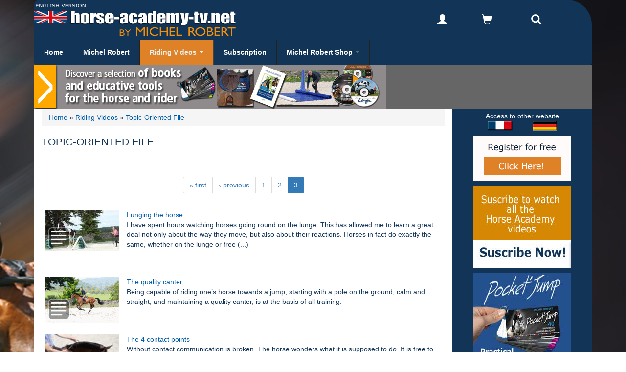

--- FILE ---
content_type: text/html; charset=utf-8
request_url: https://www.horse-academy-tv.net/topic-oriented-file?page=2
body_size: 9384
content:
<!DOCTYPE html>
<html lang="en" dir="ltr">
<head>
  <link rel="profile" href="http://www.w3.org/1999/xhtml/vocab" />
  <meta charset="utf-8">
  <meta name="viewport" content="width=device-width, initial-scale=1.0">
  <meta http-equiv="Content-Type" content="text/html; charset=utf-8" />
<meta name="Generator" content="Drupal 7 (http://drupal.org)" />
<link rel="canonical" href="/topic-oriented-file" />
<link rel="shortlink" href="/node/1557" />
  <title>TOPIC-ORIENTED FILE | Horse Academy TV .net</title>
  <link type="text/css" rel="stylesheet" href="https://www.horse-academy-tv.net/files/css/css_lQaZfjVpwP_oGNqdtWCSpJT1EMqXdMiU84ekLLxQnc4.css" media="all" />
<link type="text/css" rel="stylesheet" href="https://www.horse-academy-tv.net/files/css/css_NtdfPuv0i6Eg7w_lqhG3d0cwtQESOu06kpmVx_GJGQU.css" media="all" />
<link type="text/css" rel="stylesheet" href="https://www.horse-academy-tv.net/files/css/css_Sbtk160i8eres9060Y9hW1ujR6G_SaTBoBDfy2QKpz0.css" media="all" />
<link type="text/css" rel="stylesheet" href="https://cdnjs.cloudflare.com/ajax/libs/font-awesome/4.4.0/css/font-awesome.min.css" media="all" />
<link type="text/css" rel="stylesheet" href="https://www.horse-academy-tv.net/files/css/css_r6g3jNcQgn6e-x6XrUf4bnUNywmeOqVqT0wt_mQ7MPM.css" media="all" />
<link type="text/css" rel="stylesheet" href="https://www.horse-academy-tv.net/files/css/css_IyGQW_ZDxAOqhRUzKrjiNQ2D1G40knH3v0qC8MmRYIc.css" media="all" />
<style>body{background-color:#FFFFFF !important;background-image:url('https://www.horse-academy-tv.net/files/background-image/image-de-fond-koro_0.jpg') !important;background-repeat:no-repeat !important;background-attachment:fixed !important;background-position:center top !important;}
</style>
  <!-- HTML5 element support for IE6-8 -->
  <!--[if lt IE 9]>
    <script src="//html5shiv.googlecode.com/svn/trunk/html5.js"></script>
  <![endif]-->
  <script src="https://www.horse-academy-tv.net/sites/all/modules/jquery_update/replace/jquery/1.12/jquery.min.js?v=1.12.4"></script>
<script src="https://www.horse-academy-tv.net/misc/jquery-extend-3.4.0.js?v=1.12.4"></script>
<script src="https://www.horse-academy-tv.net/misc/jquery-html-prefilter-3.5.0-backport.js?v=1.12.4"></script>
<script src="https://www.horse-academy-tv.net/misc/jquery.once.js?v=1.2"></script>
<script src="https://www.horse-academy-tv.net/misc/drupal.js?swcyah"></script>
<script src="https://www.horse-academy-tv.net/sites/all/libraries/fitvids/jquery.fitvids.js?swcyah"></script>
<script src="https://www.horse-academy-tv.net/sites/all/modules/behave/js/behave.min.js?swcyah"></script>
<script src="https://www.horse-academy-tv.net/misc/ajax.js?v=7.97"></script>
<script src="https://www.horse-academy-tv.net/sites/all/modules/jquery_update/js/jquery_update.js?v=0.0.1"></script>
<script>document.createElement( "picture" );</script>
<script src="https://www.horse-academy-tv.net/sites/all/modules/ad/js/ad.js?swcyah"></script>
<script src="https://www.horse-academy-tv.net/sites/all/modules/fitvids/fitvids.js?swcyah"></script>
<script src="https://www.horse-academy-tv.net/sites/all/modules/ubercart/uc_file/uc_file.js?swcyah"></script>
<script src="https://www.horse-academy-tv.net/sites/all/modules/views_slideshow_xtra/views_slideshow_xtra_overlay/js/views_slideshow_xtra_overlay.js?swcyah"></script>
<script src="https://www.horse-academy-tv.net/sites/all/libraries/colorbox/jquery.colorbox-min.js?swcyah"></script>
<script src="https://www.horse-academy-tv.net/sites/all/modules/colorbox/js/colorbox.js?swcyah"></script>
<script src="https://www.horse-academy-tv.net/sites/all/modules/colorbox/styles/default/colorbox_style.js?swcyah"></script>
<script src="https://www.horse-academy-tv.net/sites/all/modules/colorbox/js/colorbox_load.js?swcyah"></script>
<script src="https://www.horse-academy-tv.net/sites/all/modules/jquery_ajax_load/jquery_ajax_load.js?swcyah"></script>
<script src="https://www.horse-academy-tv.net/sites/all/themes/bootstrap/js/misc/_progress.js?v=7.97"></script>
<script src="https://www.horse-academy-tv.net/sites/all/modules/uc_ajax_cart_alt/uc_ajax_cart_alt.js?swcyah"></script>
<script src="https://www.horse-academy-tv.net/sites/all/modules/video/js/video.js?swcyah"></script>
<script src="https://www.horse-academy-tv.net/sites/all/modules/views_slideshow_xtra/views_slideshow_xtra.js?swcyah"></script>
<script src="https://www.horse-academy-tv.net/sites/all/modules/uc_cck_access/uc_cck_access.js?swcyah"></script>
<script src="https://www.horse-academy-tv.net/sites/all/modules/custom_search/js/custom_search.js?swcyah"></script>
<script src="https://www.horse-academy-tv.net/sites/all/modules/service_links/js/twitter_button.js?swcyah"></script>
<script src="https://www.horse-academy-tv.net/sites/all/modules/service_links/js/facebook_like.js?swcyah"></script>
<script src="https://www.horse-academy-tv.net/sites/all/modules/service_links/js/google_plus_one.js?swcyah"></script>
<script src="https://www.horse-academy-tv.net/sites/all/modules/google_analytics/googleanalytics.js?swcyah"></script>
<script src="https://www.googletagmanager.com/gtag/js?id=UA-30471380-3"></script>
<script>window.dataLayer = window.dataLayer || [];function gtag(){dataLayer.push(arguments)};gtag("js", new Date());gtag("set", "developer_id.dMDhkMT", true);gtag("config", "UA-30471380-3", {"groups":"default"});</script>
<script src="https://www.horse-academy-tv.net/sites/all/modules/tb_megamenu/js/tb-megamenu-frontend.js?swcyah"></script>
<script src="https://www.horse-academy-tv.net/sites/all/modules/tb_megamenu/js/tb-megamenu-touch.js?swcyah"></script>
<script src="https://www.horse-academy-tv.net/sites/all/modules/colorbox_node/colorbox_node.js?swcyah"></script>
<script src="https://www.horse-academy-tv.net/sites/all/themes/horse/bootstrap/js/affix.js?swcyah"></script>
<script src="https://www.horse-academy-tv.net/sites/all/themes/horse/bootstrap/js/alert.js?swcyah"></script>
<script src="https://www.horse-academy-tv.net/sites/all/themes/horse/bootstrap/js/button.js?swcyah"></script>
<script src="https://www.horse-academy-tv.net/sites/all/themes/horse/bootstrap/js/carousel.js?swcyah"></script>
<script src="https://www.horse-academy-tv.net/sites/all/themes/horse/bootstrap/js/collapse.js?swcyah"></script>
<script src="https://www.horse-academy-tv.net/sites/all/themes/horse/bootstrap/js/dropdown.js?swcyah"></script>
<script src="https://www.horse-academy-tv.net/sites/all/themes/horse/bootstrap/js/modal.js?swcyah"></script>
<script src="https://www.horse-academy-tv.net/sites/all/themes/horse/bootstrap/js/tooltip.js?swcyah"></script>
<script src="https://www.horse-academy-tv.net/sites/all/themes/horse/bootstrap/js/popover.js?swcyah"></script>
<script src="https://www.horse-academy-tv.net/sites/all/themes/horse/bootstrap/js/scrollspy.js?swcyah"></script>
<script src="https://www.horse-academy-tv.net/sites/all/themes/horse/bootstrap/js/tab.js?swcyah"></script>
<script src="https://www.horse-academy-tv.net/sites/all/themes/horse/bootstrap/js/transition.js?swcyah"></script>
<script src="https://www.horse-academy-tv.net/sites/all/themes/bootstrap/js/misc/ajax.js?swcyah"></script>
<script>jQuery.extend(Drupal.settings, {"basePath":"\/","pathPrefix":"","setHasJsCookie":0,"ajaxPageState":{"theme":"horse","theme_token":"y-cSJgZ8nToYTfsKFGXOrDhoyTr6SlqACy67uHIIkS0","jquery_version":"1.12","js":{"sites\/all\/modules\/picture\/picturefill2\/picturefill.min.js":1,"sites\/all\/modules\/picture\/picture.min.js":1,"sites\/all\/modules\/lightbox2\/js\/auto_image_handling.js":1,"sites\/all\/modules\/lightbox2\/js\/lightbox.js":1,"sites\/all\/themes\/bootstrap\/js\/bootstrap.js":1,"sites\/all\/modules\/jquery_update\/replace\/jquery\/1.12\/jquery.min.js":1,"misc\/jquery-extend-3.4.0.js":1,"misc\/jquery-html-prefilter-3.5.0-backport.js":1,"misc\/jquery.once.js":1,"misc\/drupal.js":1,"sites\/all\/libraries\/fitvids\/jquery.fitvids.js":1,"sites\/all\/modules\/behave\/js\/behave.min.js":1,"misc\/ajax.js":1,"sites\/all\/modules\/jquery_update\/js\/jquery_update.js":1,"0":1,"sites\/all\/modules\/ad\/js\/ad.js":1,"sites\/all\/modules\/fitvids\/fitvids.js":1,"sites\/all\/modules\/ubercart\/uc_file\/uc_file.js":1,"sites\/all\/modules\/views_slideshow_xtra\/views_slideshow_xtra_overlay\/js\/views_slideshow_xtra_overlay.js":1,"sites\/all\/libraries\/colorbox\/jquery.colorbox-min.js":1,"sites\/all\/modules\/colorbox\/js\/colorbox.js":1,"sites\/all\/modules\/colorbox\/styles\/default\/colorbox_style.js":1,"sites\/all\/modules\/colorbox\/js\/colorbox_load.js":1,"sites\/all\/modules\/jquery_ajax_load\/jquery_ajax_load.js":1,"sites\/all\/themes\/bootstrap\/js\/misc\/_progress.js":1,"sites\/all\/modules\/uc_ajax_cart_alt\/uc_ajax_cart_alt.js":1,"sites\/all\/modules\/video\/js\/video.js":1,"sites\/all\/modules\/views_slideshow_xtra\/views_slideshow_xtra.js":1,"sites\/all\/modules\/uc_cck_access\/uc_cck_access.js":1,"sites\/all\/modules\/custom_search\/js\/custom_search.js":1,"sites\/all\/modules\/service_links\/js\/twitter_button.js":1,"sites\/all\/modules\/service_links\/js\/facebook_like.js":1,"sites\/all\/modules\/service_links\/js\/google_plus_one.js":1,"sites\/all\/modules\/google_analytics\/googleanalytics.js":1,"https:\/\/www.googletagmanager.com\/gtag\/js?id=UA-30471380-3":1,"1":1,"sites\/all\/modules\/tb_megamenu\/js\/tb-megamenu-frontend.js":1,"sites\/all\/modules\/tb_megamenu\/js\/tb-megamenu-touch.js":1,"sites\/all\/modules\/colorbox_node\/colorbox_node.js":1,"sites\/all\/themes\/horse\/bootstrap\/js\/affix.js":1,"sites\/all\/themes\/horse\/bootstrap\/js\/alert.js":1,"sites\/all\/themes\/horse\/bootstrap\/js\/button.js":1,"sites\/all\/themes\/horse\/bootstrap\/js\/carousel.js":1,"sites\/all\/themes\/horse\/bootstrap\/js\/collapse.js":1,"sites\/all\/themes\/horse\/bootstrap\/js\/dropdown.js":1,"sites\/all\/themes\/horse\/bootstrap\/js\/modal.js":1,"sites\/all\/themes\/horse\/bootstrap\/js\/tooltip.js":1,"sites\/all\/themes\/horse\/bootstrap\/js\/popover.js":1,"sites\/all\/themes\/horse\/bootstrap\/js\/scrollspy.js":1,"sites\/all\/themes\/horse\/bootstrap\/js\/tab.js":1,"sites\/all\/themes\/horse\/bootstrap\/js\/transition.js":1,"sites\/all\/themes\/bootstrap\/js\/misc\/ajax.js":1},"css":{"modules\/system\/system.base.css":1,"sites\/all\/modules\/simplenews\/simplenews.css":1,"sites\/all\/modules\/colorbox_node\/colorbox_node.css":1,"sites\/all\/modules\/date\/date_api\/date.css":1,"sites\/all\/modules\/date\/date_popup\/themes\/datepicker.1.7.css":1,"sites\/all\/modules\/date\/date_repeat_field\/date_repeat_field.css":1,"modules\/field\/theme\/field.css":1,"sites\/all\/modules\/field_hidden\/field_hidden.css":1,"sites\/all\/modules\/fitvids\/fitvids.css":1,"sites\/all\/modules\/logintoboggan\/logintoboggan.css":1,"modules\/node\/node.css":1,"sites\/all\/modules\/picture\/picture_wysiwyg.css":1,"sites\/all\/modules\/quiz\/quiz.css":1,"sites\/all\/modules\/ubercart\/uc_file\/uc_file.css":1,"sites\/all\/modules\/ubercart\/uc_order\/uc_order.css":1,"sites\/all\/modules\/ubercart\/uc_product\/uc_product.css":1,"sites\/all\/modules\/ubercart\/uc_store\/uc_store.css":1,"sites\/all\/modules\/video_filter\/video_filter.css":1,"sites\/all\/modules\/views_slideshow_xtra\/views_slideshow_xtra_overlay\/css\/views_slideshow_xtra_overlay.css":1,"sites\/all\/modules\/views\/css\/views.css":1,"sites\/all\/modules\/colorbox\/styles\/default\/colorbox_style.css":1,"sites\/all\/modules\/ctools\/css\/ctools.css":1,"sites\/all\/modules\/lightbox2\/css\/lightbox.css":1,"sites\/all\/modules\/panels\/css\/panels.css":1,"sites\/all\/modules\/video\/css\/video.css":1,"sites\/all\/modules\/views_slideshow_xtra\/views_slideshow_xtra.css":1,"sites\/all\/modules\/uc_cck_access\/uc_cck_access.css":1,"sites\/all\/modules\/userloginbar\/userloginbar.css":1,"sites\/all\/modules\/custom_search\/custom_search.css":1,"https:\/\/cdnjs.cloudflare.com\/ajax\/libs\/font-awesome\/4.4.0\/css\/font-awesome.min.css":1,"sites\/all\/modules\/tb_megamenu\/css\/bootstrap.css":1,"sites\/all\/modules\/tb_megamenu\/css\/base.css":1,"sites\/all\/modules\/tb_megamenu\/css\/default.css":1,"sites\/all\/modules\/tb_megamenu\/css\/compatibility.css":1,"sites\/all\/themes\/horse\/css\/style.css":1,"sites\/all\/themes\/horse\/css\/custom.css":1,"0":1}},"colorbox":{"opacity":"0.85","current":"{current} of {total}","previous":"\u00ab Prev","next":"Next \u00bb","close":"Close","maxWidth":"98%","maxHeight":"98%","fixed":true,"mobiledetect":true,"mobiledevicewidth":"480px","file_public_path":"\/files","specificPagesDefaultValue":"admin*\nimagebrowser*\nimg_assist*\nimce*\nnode\/add\/*\nnode\/*\/edit\nprint\/*\nprintpdf\/*\nsystem\/ajax\nsystem\/ajax\/*"},"jcarousel":{"ajaxPath":"\/jcarousel\/ajax\/views"},"jquery_ajax_load":{"trigger":".jquery_ajax_load","target":"#jquery_ajax_load_target","toggle":true,"animation":true,"base_path":"\/","module_path":"sites\/all\/modules\/jquery_ajax_load","site_name":"Horse Academy TV .net"},"lightbox2":{"rtl":"0","file_path":"\/(\\w\\w\/)public:\/","default_image":"\/sites\/all\/modules\/lightbox2\/images\/brokenimage.jpg","border_size":10,"font_color":"000","box_color":"fff","top_position":"","overlay_opacity":"0.8","overlay_color":"000","disable_close_click":1,"resize_sequence":0,"resize_speed":400,"fade_in_speed":400,"slide_down_speed":600,"use_alt_layout":0,"disable_resize":0,"disable_zoom":0,"force_show_nav":1,"show_caption":1,"loop_items":0,"node_link_text":"View Image Details","node_link_target":0,"image_count":"Image !current of !total","video_count":"Video !current of !total","page_count":"Page !current of !total","lite_press_x_close":"press \u003Ca href=\u0022#\u0022 onclick=\u0022hideLightbox(); return FALSE;\u0022\u003E\u003Ckbd\u003Ex\u003C\/kbd\u003E\u003C\/a\u003E to close","download_link_text":"","enable_login":false,"enable_contact":false,"keys_close":"c x 27","keys_previous":"p 37","keys_next":"n 39","keys_zoom":"z","keys_play_pause":"32","display_image_size":"original","image_node_sizes":"(\\.thumbnail)","trigger_lightbox_classes":"","trigger_lightbox_group_classes":"img.thumbnail, img.image-thumbnail","trigger_slideshow_classes":"","trigger_lightframe_classes":"","trigger_lightframe_group_classes":"","custom_class_handler":"lightbox","custom_trigger_classes":"img.imagefield-field_cours_miniature,img.flowplayer-processed,img.field-type-image,img.slidestore,img.slidestorefield","disable_for_gallery_lists":0,"disable_for_acidfree_gallery_lists":true,"enable_acidfree_videos":true,"slideshow_interval":5000,"slideshow_automatic_start":true,"slideshow_automatic_exit":true,"show_play_pause":true,"pause_on_next_click":false,"pause_on_previous_click":true,"loop_slides":false,"iframe_width":600,"iframe_height":400,"iframe_border":1,"enable_video":0,"useragent":"Mozilla\/5.0 (Macintosh; Intel Mac OS X 10_15_7) AppleWebKit\/537.36 (KHTML, like Gecko) Chrome\/131.0.0.0 Safari\/537.36; ClaudeBot\/1.0; +claudebot@anthropic.com)"},"linkSelector":"li[class|=\u0022menu\u0022] \u003E a[href$=\u0022\/cart\u0022],ul.menu \u003E li \u003E a[href$=\u0022\/cart\u0022]","ucAjaxCartAlt":{"linkSelector":"li[class|=\u0022menu\u0022] \u003E a[href$=\u0022\/cart\u0022],ul.menu \u003E li \u003E a[href$=\u0022\/cart\u0022]"},"custom_search":{"form_target":"_self","solr":0},"ws_fl":{"width":100,"height":21},"ws_gpo":{"size":"","annotation":"","lang":"","callback":"","width":300},"fitvids":{"custom_domains":[],"selectors":["body\r","video\r","video-js"],"simplifymarkup":1},"ad":{"ServePath":"ad\/get","UserID":0},"googleanalytics":{"account":["UA-30471380-3"],"trackOutbound":1,"trackMailto":1,"trackDownload":1,"trackDownloadExtensions":"7z|aac|arc|arj|asf|asx|avi|bin|csv|doc(x|m)?|dot(x|m)?|exe|flv|gif|gz|gzip|hqx|jar|jpe?g|js|mp(2|3|4|e?g)|mov(ie)?|msi|msp|pdf|phps|png|ppt(x|m)?|pot(x|m)?|pps(x|m)?|ppam|sld(x|m)?|thmx|qtm?|ra(m|r)?|sea|sit|tar|tgz|torrent|txt|wav|wma|wmv|wpd|xls(x|m|b)?|xlt(x|m)|xlam|xml|z|zip","trackColorbox":1},"urlIsAjaxTrusted":{"?q=user\u0026destination=node\/1557?page=2":true,"\/topic-oriented-file?page=2":true},"colorbox_node":{"width":"600px","height":"600px"},"bootstrap":{"anchorsFix":"0","anchorsSmoothScrolling":"0","formHasError":1,"popoverEnabled":0,"popoverOptions":{"animation":1,"html":0,"placement":"right","selector":"","trigger":"click","triggerAutoclose":1,"title":"","content":"","delay":0,"container":"body"},"tooltipEnabled":0,"tooltipOptions":{"animation":1,"html":0,"placement":"auto left","selector":"","trigger":"hover focus","delay":0,"container":"body"}}});</script>
</head>
<body class="html not-front not-logged-in one-sidebar sidebar-second page-node page-node- page-node-1557 node-type-page">
  <div id="skip-link">
    <a href="#main-content" class="element-invisible element-focusable">Skip to main content</a>
  </div>
    


<header id="navbar" role="banner" class="navbar container navbar-default">
  <div class="container">
    <div class="navbar-header">
              <a class="logo navbar-btn pull-left" href="/" title="Home">
          <img src="https://www.horse-academy-tv.net/files/logo-horse-academy-net.png" alt="Home" class="img-responsive" />
        </a>
      
      
        
    </div>




<div id="header-btn">

		        <!-- Button trigger modal -->
        <button type="button" class="btn btn-default" data-toggle="modal" data-target="#userLogin">
          <span class="glyphicon glyphicon-user" aria-hidden="true"></span>
        </button>
        <!-- Modal -->
        <div class="modal fade" id="userLogin" tabindex="-1" role="dialog" aria-labelledby="userLoginLabel">
          <div class="modal-dialog" role="document">
            <div class="modal-content">
              <div class="modal-header">
                <button type="button" class="close" data-dismiss="modal" aria-label="Close"><span aria-hidden="true">&times;</span></button>
                <h4 class="modal-title" id="userLoginLabel">Login / Register</h4>
              </div>
              <div class="modal-body">
              <section id="block-userloginbar-userloginbar" class="block block-userloginbar clearfix">

      
  <div id="user-login-form"><form action="?q=user&amp;destination=node/1557?page=2" method="post" id="user-login-form" accept-charset="UTF-8"><div><div class="form-item form-item-name form-type-textfield form-group"> <label class="control-label" for="edit-name">Username or e-mail <span class="form-required" title="This field is required.">*</span></label>
<input class="form-control form-text required" type="text" id="edit-name" name="name" value="" size="15" maxlength="60" /></div><div class="form-item form-item-pass form-type-password form-group"> <label class="control-label" for="edit-pass">Password <span class="form-required" title="This field is required.">*</span></label>
<input class="form-control form-text required" type="password" id="edit-pass" name="pass" size="15" maxlength="128" /></div><input type="hidden" name="form_build_id" value="form-Z4hdrnOM11y1mEVdETYDTWtbh7HRBq-n2y_7FGpQIpI" />
<input type="hidden" name="form_id" value="user_login" />
<div class="form-actions form-wrapper form-group" id="edit-actions"><button type="submit" id="edit-submit" name="op" value="Log in" class="btn btn-primary form-submit icon-before"><span class="icon glyphicon glyphicon-log-in" aria-hidden="true"></span> Log in</button>
</div><ul><li><a href="/user/password" title="Request new password via e-mail.">Forgot Password?</a></li>
</ul></div></form></div>
</section>
              </div>
            </div>
          </div>
        </div>
                
        
        
                
             
         <div class="btn-group">
          <button type="button" class="btn btn-default dropdown-toggle" data-toggle="dropdown" aria-haspopup="true" aria-expanded="false">
            <span class="glyphicon glyphicon-shopping-cart"></span><span class="cartcounter"></span>
          </button>
          <ul class="dropdown-menu">
             <section id="block-uc-ajax-cart-alt-uc-ajax-cart-alt" class="block block-uc-ajax-cart-alt clearfix">

        <h2 class="block-title">Shopping cart</h2>
    
  <div class="uc-ajax-cart-alt-cart"><div class="ajax-progress ajax-progress-throbber"><div class="throbber">&nbsp;</div><div class="message">Please wait...</div></div></div>
</section>
          </ul>
        </div>    
             
             
        
         <div class="btn-group">
          <button type="button" class="btn btn-default dropdown-toggle" data-toggle="dropdown" aria-haspopup="true" aria-expanded="false">
            <span class="glyphicon glyphicon-search"></span>
          </button>
          <ul class="dropdown-menu">
             <section id="block-custom-search-blocks-2" class="block block-custom-search-blocks clearfix">

      
  <form class="search-form" role="search" action="/topic-oriented-file?page=2" method="post" id="custom-search-blocks-form-2" accept-charset="UTF-8"><div><div class="form-item form-item-custom-search-blocks-form-2 form-type-searchfield form-group"><input title="Enter the terms you wish to search for." class="custom-search-box form-control form-text form-search" placeholder="Enter the terms you wish to search for." type="search" id="edit-custom-search-blocks-form-2--2" name="custom_search_blocks_form_2" value="" size="15" maxlength="128" /> <label class="control-label element-invisible" for="edit-custom-search-blocks-form-2--2">Search this site</label>
</div><input type="hidden" name="delta" value="2" />
<input type="hidden" name="form_build_id" value="form-wDsKF89vA_sFcjmOa8mjuZi_h5h2xhw07sm6PYPbiKk" />
<input type="hidden" name="form_id" value="custom_search_blocks_form_2" />
<div class="form-actions form-wrapper form-group" id="edit-actions--2"><button type="submit" id="edit-submit--2" name="op" value="Search" class="btn btn-primary form-submit">Search</button>
</div></div></form>
</section>
          </ul>
        </div>    
        


          
        
        
 
     
</div>     
 
     
        

    

      
    
    
    

          
          
          
       
  </div>
  
  
  
  

   
    
           <section id="block-tb-megamenu-main-menu" class="block block-tb-megamenu clearfix">

      
  <div  class="tb-megamenu tb-megamenu-main-menu" role="navigation" aria-label="Main navigation">
      <button data-target=".nav-collapse" data-toggle="collapse" class="btn btn-navbar tb-megamenu-button" type="button">
      <i class="fa fa-reorder"></i>
    </button>
    <div class="nav-collapse  always-show">
    <ul  class="tb-megamenu-nav nav level-0 items-5">
    <li  data-id="447" data-level="1" data-type="menu_item" data-class="" data-xicon="" data-caption="" data-alignsub="" data-group="0" data-hidewcol="0" data-hidesub="0" class="tb-megamenu-item level-1 mega">
          <a href="/"  title="Horse Academy">
                Home                      </a>
          </li>

  <li  data-id="6587" data-level="1" data-type="menu_item" data-class="" data-xicon="" data-caption="" data-alignsub="" data-group="0" data-hidewcol="0" data-hidesub="0" class="tb-megamenu-item level-1 mega">
          <a href="/michel-robert" >
                Michel Robert                      </a>
          </li>

  <li  data-id="15250" data-level="1" data-type="menu_item" data-class="" data-xicon="" data-caption="" data-alignsub="" data-group="0" data-hidewcol="0" data-hidesub="0" class="tb-megamenu-item level-1 mega dropdown active active-trail">
          <a href="/riding-lessons"  class="dropdown-toggle" title="Riding Videos">
                Riding Videos                  <span class="caret"></span>
                      </a>
        <div  data-class="" data-width="" class="tb-megamenu-submenu dropdown-menu mega-dropdown-menu nav-child">
  <div class="mega-dropdown-inner">
    <div  class="tb-megamenu-row row-fluid">
  <div  data-class="" data-width="" data-hidewcol="0" id="tb-megamenu-column-2" class="tb-megamenu-column span  mega-col-nav">
  <div class="tb-megamenu-column-inner mega-inner clearfix">
        <ul  class="tb-megamenu-subnav mega-nav level-1 items-5">
    <li  data-id="15247" data-level="2" data-type="menu_item" data-class="" data-xicon="" data-caption="" data-alignsub="" data-group="1" data-hidewcol="0" data-hidesub="0" class="tb-megamenu-item level-2 mega mega-group">
          <a href="/riding-lessons"  class="mega-group-title">
                Riding Lessons                  <span class="caret"></span>
                      </a>
        <div  data-class="" data-width="" class="tb-megamenu-submenu mega-group-ct nav-child">
  <div class="mega-dropdown-inner">
    <div  class="tb-megamenu-row row-fluid">
  <div  data-class="" data-width="" data-hidewcol="0" id="tb-megamenu-column-1" class="tb-megamenu-column span  mega-col-nav">
  <div class="tb-megamenu-column-inner mega-inner clearfix">
        <ul  class="tb-megamenu-subnav mega-nav level-2 items-3">
    <li  data-id="15244" data-level="3" data-type="menu_item" data-class="" data-xicon="" data-caption="" data-alignsub="" data-group="0" data-hidewcol="0" data-hidesub="0" class="tb-megamenu-item level-3 mega">
          <a href="/basic-riding-theory" >
                Basic riding theory                      </a>
          </li>

  <li  data-id="15245" data-level="3" data-type="menu_item" data-class="" data-xicon="" data-caption="" data-alignsub="" data-group="0" data-hidewcol="0" data-hidesub="0" class="tb-megamenu-item level-3 mega">
          <a href="/work-sessions" >
                Work sessions                      </a>
          </li>

  <li  data-id="15246" data-level="3" data-type="menu_item" data-class="" data-xicon="" data-caption="" data-alignsub="" data-group="0" data-hidewcol="0" data-hidesub="0" class="tb-megamenu-item level-3 mega">
          <a href="/exercises" >
                Exercises                      </a>
          </li>
</ul>
  </div>
</div>
</div>
  </div>
</div>
  </li>

  <li  data-id="15251" data-level="2" data-type="menu_item" data-class="" data-xicon="" data-caption="" data-alignsub="" data-group="0" data-hidewcol="0" data-hidesub="0" class="tb-megamenu-item level-2 mega active active-trail">
          <a href="/topic-oriented-file" >
                Topic-Oriented File                      </a>
          </li>

  <li  data-id="15333" data-level="2" data-type="menu_item" data-class="" data-xicon="" data-caption="" data-alignsub="" data-group="0" data-hidewcol="0" data-hidesub="0" class="tb-megamenu-item level-2 mega">
          <a href="/competition" >
                Competition                      </a>
          </li>

  <li  data-id="15334" data-level="2" data-type="menu_item" data-class="" data-xicon="" data-caption="" data-alignsub="" data-group="0" data-hidewcol="0" data-hidesub="0" class="tb-megamenu-item level-2 mega">
          <a href="/horse-care-and-health" >
                Horse Care and Health                      </a>
          </li>

  <li  data-id="15335" data-level="2" data-type="menu_item" data-class="" data-xicon="" data-caption="" data-alignsub="" data-group="0" data-hidewcol="0" data-hidesub="0" class="tb-megamenu-item level-2 mega">
          <a href="/tack-and-equipement" >
                Tack and Equipement                      </a>
          </li>
</ul>
  </div>
</div>
</div>
  </div>
</div>
  </li>

  <li  data-id="6344" data-level="1" data-type="menu_item" data-class="" data-xicon="" data-caption="" data-alignsub="" data-group="0" data-hidewcol="0" data-hidesub="0" class="tb-megamenu-item level-1 mega">
          <a href="/subscription" >
                Subscription                      </a>
          </li>

  <li  data-id="5377" data-level="1" data-type="menu_item" data-class="" data-xicon="" data-caption="" data-alignsub="" data-group="0" data-hidewcol="0" data-hidesub="0" class="tb-megamenu-item level-1 mega dropdown">
          <a href="/store"  class="dropdown-toggle">
                Michel Robert Shop                  <span class="caret"></span>
                      </a>
        <div  data-class="" data-width="" class="tb-megamenu-submenu dropdown-menu mega-dropdown-menu nav-child">
  <div class="mega-dropdown-inner">
    <div  class="tb-megamenu-row row-fluid">
  <div  data-class="" data-width="" data-hidewcol="0" id="tb-megamenu-column-3" class="tb-megamenu-column span  mega-col-nav">
  <div class="tb-megamenu-column-inner mega-inner clearfix">
        <ul  class="tb-megamenu-subnav mega-nav level-1 items-1">
    <li  data-id="15412" data-level="2" data-type="menu_item" data-class="" data-xicon="" data-caption="" data-alignsub="" data-group="0" data-hidewcol="0" data-hidesub="0" class="tb-megamenu-item level-2 mega">
          <a href="/store/riding-books" >
                Riding Books                      </a>
          </li>
</ul>
  </div>
</div>
</div>
  </div>
</div>
  </li>
</ul>
      </div>
  </div>

</section>









</header>

<div class="main-container container">


 
  <header role="banner" id="page-header">
    
      <div class="region region-header">
    <section id="block-ad-example-leaderboard-ad-block" class="block block-ad-example clearfix">

      
  <ad id="leaderboard" view="ad_example_display" display="leaderboard">
</section>
  </div>
  </header> <!-- /#page-header -->

  <div class="row-content">
  <div class="row">


    
    <section class="col-sm-9">
            <h2 class="element-invisible">You are here</h2><div class="breadcrumb"><span class="inline odd first"><a href="/">Home</a></span> <span class="delimiter">»</span> <span class="inline even"><a href="/riding-lessons">Riding Videos</a></span> <span class="delimiter">»</span> <span class="inline odd last"><a href="https://www.horse-academy-tv.net/topic-oriented-file">Topic-Oriented File</a></span></div>      <a id="main-content"></a>
                    <h1 class="page-header">TOPIC-ORIENTED FILE</h1>
                                                          <div class="region region-content">
    <section id="block-system-main" class="block block-system clearfix">

      
  <article id="node-1557" class="node node-page clearfix">
    <div class="field field-name-body field-type-text-with-summary field-label-hidden"><div class="field-items"><div class="field-item even"><p><div class="view view-tvi-thema view-id-tvi_thema view-display-id-default view-dom-id-fa42eff363f06754c057799fe8c38955">
        
  
    
        <div class="text-center"><ul class="pagination"><li class="pager-first"><a title="Go to first page" href="https://www.horse-academy-tv.net/topic-oriented-file">« first</a></li>
<li class="prev"><a title="Go to previous page" href="https://www.horse-academy-tv.net/topic-oriented-file?page=1">‹ previous</a></li>
<li><a title="Go to page 1" href="https://www.horse-academy-tv.net/topic-oriented-file">1</a></li>
<li><a title="Go to page 2" href="https://www.horse-academy-tv.net/topic-oriented-file?page=1">2</a></li>
<li class="active"><span>3</span></li>
</ul></div>  
      <div class="view-content">
      <table class="views-table cols-0 table table-0 table-0 table-0 table-0" >
      <tbody>
      <tr class="odd views-row-first">
              <td class="views-field views-field-nothing-1" >
          


 
<a href="https://www.horse-academy-tv.net/lunging-horse"><img class="thema-image img-responsive" src="https://www.horse-academy-tv.net/files/styles/miniature-dossier/public/dossier/miniature/image-saut-en-longe.jpg?itok=3lyVrsxB" width="150" height="84" alt="" /></a> 


        </td>
              <td class="views-field views-field-nothing" >
          <a href="https://www.horse-academy-tv.net/lunging-horse">Lunging the horse</a><br />
I have spent hours watching horses going round on the lunge. This has allowed me to learn a great deal not only about the way they move, but also about their reactions. Horses in fact do exactly the same, whether on the lunge or free (...)
 <br />
 <br /> <br />        </td>
          </tr>
      <tr class="even">
              <td class="views-field views-field-nothing-1" >
          


 
<a href="https://www.horse-academy-tv.net/quality-canter"><img class="thema-image img-responsive" src="https://www.horse-academy-tv.net/files/styles/miniature-dossier/public/dossier/miniature/franchissement-barre-au-sol.gif?itok=1VL13Zc0" width="150" height="93" alt="" /></a> 


        </td>
              <td class="views-field views-field-nothing" >
          <a href="https://www.horse-academy-tv.net/quality-canter">The quality canter</a><br />
Being capable of riding one&rsquo;s horse towards a jump, starting with a pole on the ground, calm and straight, and maintaining a quality canter, is at the basis of all training. <br />
 <br /> <br />        </td>
          </tr>
      <tr class="odd">
              <td class="views-field views-field-nothing-1" >
          


 
<a href="https://www.horse-academy-tv.net/4-contact-points"><img class="thema-image img-responsive" src="https://www.horse-academy-tv.net/files/styles/miniature-dossier/public/dossier/miniature/icone-4-contacts.jpg?itok=I475uIuI" width="110" height="68" alt="" /></a> 


        </td>
              <td class="views-field views-field-nothing" >
          <a href="https://www.horse-academy-tv.net/4-contact-points">The 4 contact points</a><br />
Without contact communication is broken. The horse wonders what it is supposed to do. It is free to choose for itself and even to make a bad choice that the rider will quickly punish. It is this lack of communication that horses loathe (...) <br />
 <br /> <br />        </td>
          </tr>
      <tr class="even views-row-last">
              <td class="views-field views-field-nothing-1" >
          


 
<a href="https://www.horse-academy-tv.net/working-circle"><img class="thema-image img-responsive" src="https://www.horse-academy-tv.net/files/styles/miniature-dossier/public/dossier/miniature/travail-cercle-1.jpg?itok=GgDzMIdc" width="150" height="100" alt="" /></a> 


        </td>
              <td class="views-field views-field-nothing" >
          <a href="https://www.horse-academy-tv.net/working-circle">Working on a circle</a><br />
&nbsp;The circle &ldquo;helps the horse&rdquo; because it facilitates work without imposing excessive constraints. To slow down a horse that rushes its paces, it is for example pointless to interfere with its mouth; it will be sufficient to simply shorten the circle.
 <br />
 <br /> <br />        </td>
          </tr>
    </tbody>
</table>
    </div>
  
      <div class="text-center"><ul class="pagination"><li class="pager-first"><a title="Go to first page" href="https://www.horse-academy-tv.net/topic-oriented-file">« first</a></li>
<li class="prev"><a title="Go to previous page" href="https://www.horse-academy-tv.net/topic-oriented-file?page=1">‹ previous</a></li>
<li><a title="Go to page 1" href="https://www.horse-academy-tv.net/topic-oriented-file">1</a></li>
<li><a title="Go to page 2" href="https://www.horse-academy-tv.net/topic-oriented-file?page=1">2</a></li>
<li class="active"><span>3</span></li>
</ul></div>  
  
  
  
  
</div></p></div></div></div>    <footer>
        <ul class="links list-inline"><li class="service-links-facebook first"><a href="http://www.facebook.com/sharer.php?u=https%3A//www.horse-academy-tv.net/topic-oriented-file&amp;t=TOPIC-ORIENTED%20FILE" title="Share on Facebook" class="service-links-facebook" rel="nofollow" target="_blank"><img class="img-responsive" src="https://www.horse-academy-tv.net/sites/all/modules/service_links/images/facebook.png" alt="Facebook logo" /></a></li>
<li class="service-links-twitter"><a href="http://twitter.com/share?url=https%3A//www.horse-academy-tv.net/topic-oriented-file&amp;text=TOPIC-ORIENTED%20FILE" title="Share this on Twitter" class="service-links-twitter" rel="nofollow" target="_blank"><img class="img-responsive" src="https://www.horse-academy-tv.net/sites/all/modules/service_links/images/twitter.png" alt="Twitter logo" /></a></li>
<li class="service-links-yahoo"><a href="http://bookmarks.yahoo.com/myresults/bookmarklet?u=https%3A//www.horse-academy-tv.net/topic-oriented-file&amp;t=TOPIC-ORIENTED%20FILE" title="Bookmark this post on Yahoo" class="service-links-yahoo" rel="nofollow" target="_blank"><img class="img-responsive" src="https://www.horse-academy-tv.net/sites/all/modules/service_links/images/yahoo.png" alt="Yahoo logo" /></a></li>
<li class="service-links-facebook-like"><a href="http://www.facebook.com/plugins/like.php?href=https%3A//www.horse-academy-tv.net/topic-oriented-file&amp;layout=button_count&amp;show_faces=false&amp;action=like&amp;colorscheme=light&amp;width=100&amp;height=21&amp;font=&amp;locale=" title="I Like it" class="service-links-facebook-like" rel="nofollow" target="_blank"><span class="element-invisible">Facebook Like</span></a></li>
<li class="service-links-google-plus-one"><a href="https://www.horse-academy-tv.net/topic-oriented-file" title="Plus it" class="service-links-google-plus-one" rel="nofollow" target="_blank"><span class="element-invisible">Google Plus One</span></a></li>
<li class="service-links-twitter-widget last"><a href="http://twitter.com/share?url=https%3A//www.horse-academy-tv.net/topic-oriented-file&amp;count=horizontal&amp;via=&amp;text=TOPIC-ORIENTED%20FILE&amp;counturl=https%3A//www.horse-academy-tv.net/topic-oriented-file" class="twitter-share-button service-links-twitter-widget" title="Tweet This" rel="nofollow" target="_blank"><span class="element-invisible">Tweet Widget</span></a></li>
</ul>  </footer>
    </article>

</section>
  </div>
    </section>

          <aside class="col-sm-3" role="complementary">
          <div class="region region-sidebar-second">
    <section id="block-block-26" class="block block-block clearfix">

      
  <div border="0" height="20" style="width: 100%; text-align:center; vertical-align: bottom; border: 0px none;" width="52"><span style="color:#FFFFFF;">Access to other website</span><br /><a class="tagcountry" href="https://www.horse-academy.fr" rel="nofollow" target="_blank"><img border="0" height="20" src="https://www.horse-academy-tv.net/files/horse/flags/icon-fr.png" style="vertical-align: bottom; border: 0px none;" width="52" /></a><a class="tagcountry" href="https://www.horse-academy-tv.de" rel="nofollow" target="_blank"><img border="0" height="20" src="https://www.horse-academy-tv.net/files/horse/flags/icon-de.png" style="vertical-align: bottom; border: 0px none;" width="50" /></a></div>
</section>
<section id="block-block-21" class="block block-block clearfix">

      
  <p><a href="https://www.horse-academy-tv.net/register/free" style="color: #6da915;"><img alt="Register for free" class="img-responsive" src="https://www.horse-academy-tv.net/files/horse/abonnement/register-free.png" title="Register for free" style="display: block; margin-left: auto; margin-right: auto; border: 0px none;" /></a></p>

</section>
<section id="block-block-20" class="block block-block clearfix">

      
  <div><a href="https://www.horse-academy-tv.net/subscription"><img alt="Subscribe!" class="img-responsive"  src="https://www.horse-academy-tv.net/files/horse/abonnement/subscribe-now.jpg" style="display: block; margin-left: auto; margin-right: auto; border: 0px none;" title="Subscribe!" /></a></div>

</section>
<section id="block-block-19" class="block block-block clearfix">

      
  <p><a href="https://www.horse-academy-tv.net/store/riding-books/pocket-jump-40-illustrated-jumping-exercises"><img alt="Pocket'Jump" class="img-responsive"  src="https://www.horse-academy-tv.net/files/encart-pocket-jump.jpg" style="display: block; margin-left: auto; margin-right: auto; border: 0px none; " title="Pocket'Jump" /></a></p>

</section>
<section id="block-block-18" class="block block-block clearfix">

      
  <p><a href="https://www.horse-academy-tv.net/video-trailer-horse-academy-michel-robert" style="color: #6da915;"><img alt="Video trailer" class="img-responsive" src="https://www.horse-academy-tv.net/files/horse/abonnement/watch-video.png" style="display: block; margin-left: auto; margin-right: auto; border: 0px none;" title="Video trailer" /></a></p>
</section>
<section id="block-ad-example-skyscraper-ad-block" class="block block-ad-example clearfix">

      
  <ad id="sky_rx" view="ad_example_display" display="skyscraper">
</section>
  </div>
      </aside>  <!-- /#sidebar-second -->
    
  </div>
  </div>
</div>

  <footer class="footer container">
      <div class="region region-footer">
    <section id="block-menu-secondary-menu" class="block block-menu clearfix">

      
  <ul class="menu nav"><li class="first leaf"><a href="/terms-and-conditions">Terms and conditions</a></li>
<li class="leaf"><a href="/cgv">CGV</a></li>
<li class="leaf"><a href="/partners">Partners</a></li>
<li class="last leaf"><a href="/contact">Contact</a></li>
</ul>
</section>
<section id="block-block-3" class="block block-block clearfix">

      
  <div><center>Copyright © 2012 Horse Academy - All rights reserved.</center></div>
</section>
  </div>
  </footer>

  <script src="https://www.horse-academy-tv.net/sites/all/modules/picture/picturefill2/picturefill.min.js?v=2.3.1"></script>
<script src="https://www.horse-academy-tv.net/sites/all/modules/picture/picture.min.js?v=7.97"></script>
<script src="https://www.horse-academy-tv.net/sites/all/modules/lightbox2/js/auto_image_handling.js?swcyah"></script>
<script src="https://www.horse-academy-tv.net/sites/all/modules/lightbox2/js/lightbox.js?swcyah"></script>
<script src="https://www.horse-academy-tv.net/sites/all/themes/bootstrap/js/bootstrap.js?swcyah"></script>
</body>
</html>


--- FILE ---
content_type: text/html; charset=utf-8
request_url: https://accounts.google.com/o/oauth2/postmessageRelay?parent=https%3A%2F%2Fwww.horse-academy-tv.net&jsh=m%3B%2F_%2Fscs%2Fabc-static%2F_%2Fjs%2Fk%3Dgapi.lb.en.2kN9-TZiXrM.O%2Fd%3D1%2Frs%3DAHpOoo_B4hu0FeWRuWHfxnZ3V0WubwN7Qw%2Fm%3D__features__
body_size: 163
content:
<!DOCTYPE html><html><head><title></title><meta http-equiv="content-type" content="text/html; charset=utf-8"><meta http-equiv="X-UA-Compatible" content="IE=edge"><meta name="viewport" content="width=device-width, initial-scale=1, minimum-scale=1, maximum-scale=1, user-scalable=0"><script src='https://ssl.gstatic.com/accounts/o/2580342461-postmessagerelay.js' nonce="OY_tfVrVHzqTClhkXKOX4g"></script></head><body><script type="text/javascript" src="https://apis.google.com/js/rpc:shindig_random.js?onload=init" nonce="OY_tfVrVHzqTClhkXKOX4g"></script></body></html>

--- FILE ---
content_type: application/javascript
request_url: https://www.horse-academy-tv.net/sites/all/modules/ad/js/ad.js?swcyah
body_size: 524
content:
(function (window, $, JS, AR) {

  // Hey Mark, sooner or later you'll take a look at this.
  // I just wanted to say I'm sorry...
  Drupal.behaviors.ad = {
    attach: function (context, settings) {
      $(document.body).once('ad-load-ads', function () {
        postData = {};
        postData['ads'] = {};
        $("ad").each(function () {
          postData['ads'][$(this).attr('id')] = {
            view: $(this).attr('view'),
            display: $(this).attr('display'),
            arguments: $(this).attr('arguments')
          };
        });
        postData['page'] = {
          url: document.URL,
          title: document.title
        }
	    //if (!(Drupal.settings.ad.UserID) || !(Drupal.settings.ad.ServePath)) {
		if (Drupal.settings.ad) {
			postData['uid'] = Drupal.settings.ad.UserID;
		    var url = Drupal.settings.basePath + Drupal.settings.ad.ServePath;
				jQuery.post(url, postData, function (data) {
					for (var element_id in data) {
		            	var ad = data[element_id];
	              		$('#' + element_id).html(ad["rendered_ad"]);
	            	}
	         }, "json");
	     }
      });
    }
  };

})(window, window.jQuery);


--- FILE ---
content_type: application/javascript
request_url: https://www.horse-academy-tv.net/sites/all/modules/behave/js/behave.min.js?swcyah
body_size: 496
content:
/**!
 * behave - 2015-05-07
 * https://github.com/tableau-mkt/behave
 * Copyright (c) 2015 Joel Walters <jwalters@tableau.com>
 * License: GPL2
 */
var Drupal=window.Drupal||{settings:{},behaviors:{},locale:{}};!function(a){Drupal.behave=function(b,c){var d,e,f={only:document};if(Drupal.behaviors[b]=Drupal.behaviors[b]||{},d=Drupal.behaviors[b],d.name=b,d._behave={options:a.extend({},c,f)},e=d._behave,!b||"string"!=typeof b)throw"name required (as type String)";return d.attach=function(b,c){e.options.only&&b!==e.options.only||("function"==typeof e.attach&&e.attach.call(this,b,c,a,d),"function"==typeof e.ready&&e.ready.call({context:b,settings:c,behavior:d},a))},d.detach=function(b,c,d){"function"==typeof e.detach&&e.detach.call(this,b,c,d,a)},e.api={attach:function(a){return e.attach=a,e.api},detach:function(a){return e.detach=a,e.api},ready:function(a){return e.ready=a,e.api},behave:function(){return e},behavior:function(){return d},extend:function(b){return a.extend(d,b),e.api}},e.api}}(jQuery);

--- FILE ---
content_type: application/javascript
request_url: https://www.horse-academy-tv.net/sites/all/modules/uc_ajax_cart_alt/uc_ajax_cart_alt.js?swcyah
body_size: 1060
content:
(function ($) {

Drupal.behaviors.ucAjaxCartAlt = {
  attach: function (context, settings) {

$(".cartcounter").load("/uc_ajax_cart_alt/cartcount");

    $links = $(Drupal.settings.ucAjaxCartAlt.linkSelector).not('.uc-ajax-cart-alt-processed').addClass('uc-ajax-cart-alt-processed');
    // Store original link for when cart is empty
    $links.each(function() {
      $(this).data('uc_ajax_cart_alt_original', $(this).html());
    });

    // we refresh only one time
    $refresh = $('html').not('.uc-ajax-cart-alt-processed').addClass('uc-ajax-cart-alt-processed');
    element = $refresh[0];
    if (element) {
      var element_settings = {
        url: Drupal.settings.basePath + 'uc_ajax_cart_alt/ajax/refresh',
        event: 'ucAjaxCartAltOnLoad',
        progress: {
          type: 'none'
        },
      };
      var base = 'ucAjaxCartAltOnLoad';
      var ajax = new Drupal.ajax(base, element, element_settings);
      Drupal.ajax[base] = ajax;

      $(ajax.element).trigger('ucAjaxCartAltOnLoad');
    }
  }
}

/**
 * Custom defined Drupal AJAX command that will be called when the add to cart
 * ajax call returned no error.
 *
 * This function can be overriden on the theme if necessary.
 *
 * response.messages: Drupal status messages.
 * response.status_messages: Drupal themed status messages.
 */
Drupal.ajax.prototype.commands.ucAjaxCartAltAddItemSuccess = function(ajax, response, status) {
  if (!ajax.ucAjaxCartAltMessageElement) {
    ajax.ucAjaxCartAltMessageElement = $('<div class="uc-ajax-cart-alt-status-messages"></div>');
    $(ajax.element).before(ajax.ucAjaxCartAltMessageElement);
  }
  $(ajax.ucAjaxCartAltMessageElement).html(response.status_messages);
  
  $(".cartcounter").load("/uc_ajax_cart_alt/cartcount");
};

/**
 * Custom defined Drupal AJAX command that will be called when the add to cart
 * ajax call returned no error.
 * *
 * This function can be overriden on the theme if necessary.
 *
 * response.messages: Drupal status messages.
 * response.status_messages: Drupal themed status messages.
 */
Drupal.ajax.prototype.commands.ucAjaxCartAltAddItemError = function(ajax, response, status) {
  if (!ajax.ucAjaxCartAltMessageElement) {
    ajax.ucAjaxCartAltMessageElement = $('<div class="uc-ajax-cart-alt-status-messages"></div>');
    $(ajax.element).before(ajax.ucAjaxCartAltMessageElement);
  }
  $(ajax.ucAjaxCartAltMessageElement).html(response.status_messages);
  
    $(".cartcounter").load("/uc_ajax_cart_alt/cartcount");
};

/**
 * Custom defined Drupal AJAX command that will be called after refresh.
 *
 * This function can be overriden on the theme if necessary.
 */
Drupal.ajax.prototype.commands.ucAjaxCartAltRefresh = function(ajax, response, status) {
  if (response.empty) {
    $(response.selector).each(function() {
      $(this).html($(this).data('uc_ajax_cart_alt_original'));
    });
	    $(".cartcounter").load("/uc_ajax_cart_alt/cartcount");
  }
};

/**
 * Custom defined Drupal AJAX command that will be called after cart view form is refreshed.
 *
 * This function can be overriden on the theme if necessary.
 */
Drupal.ajax.prototype.commands.ucAjaxCartAltViewForm = function(ajax, response, status) {
  // This probably will work just for garland and some themes, not all.
  // You might want to replicate this in your theme and update as necessary.
  // It will depend on how theme('status_messages') is output.
  $('#messages').remove();
  
    $(".cartcounter").load("/uc_ajax_cart_alt/cartcount");

  if ($("#uc-cart-view-form-table .messages").length) {
    var newScroll = $("#uc-cart-view-form-table .messages").offset().top - $("#uc-cart-view-form-table .messages").outerHeight();

    if ($('body').scrollTop() > newScroll) {
      $('body').animate({
        scrollTop :newScroll
      }, 100);
    }
  }
};

})(jQuery);
